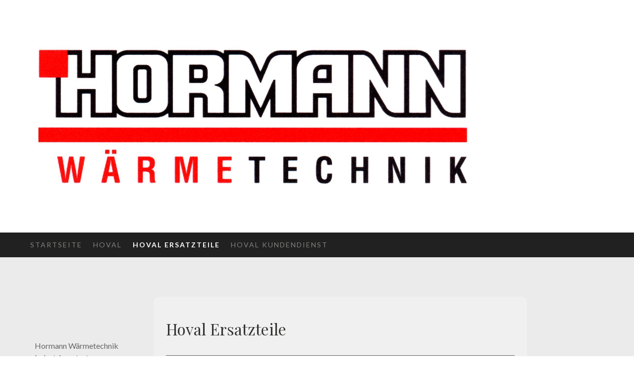

--- FILE ---
content_type: application/javascript
request_url: https://a.jimdo.com/app/web/loginstate?callback=jQuery112005306622830075041_1766551717011&owi=s285d166d438bd816&_=1766551717012
body_size: 4
content:
jQuery112005306622830075041_1766551717011({"loginstate":false});